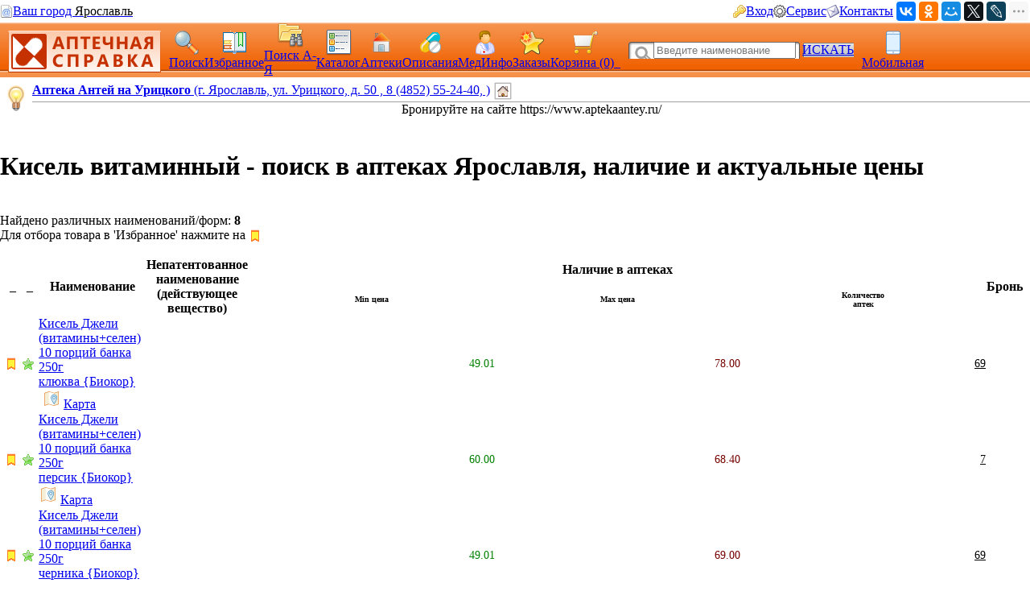

--- FILE ---
content_type: text/html; charset=CP1251
request_url: https://med.yar.ru/find_ls?TLec=%CA%E8%F1%E5%EB%FC+%E2%E8%F2%E0%EC%E8%ED%ED%FB%E9
body_size: 86367
content:






         

        <!DOCTYPE HTML PUBLIC "-//W3C//DTD HTML 4.0 Transitional//EN"> 
        <html> 
        <head> 
            <Title>Вы искали 'Кисель витаминный' - Аптечная справка нашла для Вас аптеки Ярославля, в которых можно купить товар но минимальной цене</title> 
            <meta HTTP-EQUIV="Content-Type" CONTENT="text/html; charset=windows-1251"> 
            <meta name="keywords" content="Кисель витаминный цены, купить, аптеки, аптечная справка Ярославль, цены на лекарства, поиск лекарств, инструкция, описание, ветеринарные аптеки, справочная аптек"> 
            <meta name="description" content="Просмотрите результаты поиска Кисель витаминный - цена в аптеках, инструкция, аналоги - Справочная аптек находит лекарства в Ярославле по минимальной цене"> 
			<meta name="viewport" content="width=device-width,initial-scale=1.0"/>
			<meta name="HandheldFriendly" content="true" />
			<meta name="MobileOptimized" content="width" />
			<meta name="apple-mobile-web-app-capable" content="yes" />
			<link rel="canonical" href="https://med.yar.ru/find_ls/Кисель витаминный"/>
            <link rel='stylesheet' type='text/css' href='/css/pp_lib.css' />
            <link rel='stylesheet' type='text/css' href='/css/style1.css' />
            <link rel='stylesheet' type='text/css' href='/css/a2_style.css?20221014' />
            <link rel='stylesheet' type='text/css' href='/css/a2_grid.css' />
            <link rel='stylesheet' type='text/css' href='/css/a2_style.css' />
            <link rel='stylesheet' type='text/css' href='/css/a2_form_dlg.css' />
            <link rel='stylesheet' type='text/css' href='/css/pp_js_proc.css' />
            <link rel='stylesheet' type='text/css' href='/css/a2_menu.css' />
            <link rel='stylesheet' type='text/css' href='/css/a2_search.css' />
            <script language='JavaScript' src='/js/jquery/jquery-1.11.2.min.js'></script>
            <script language='JavaScript' src='/js/a2_js_proc.js'></script>
            <script language='JavaScript' src='/js/pp_js_proc.js?20240122'></script>
            <script language='JavaScript' src='/js/jquery/jquery.cookie.js'></script>
            <script language='JavaScript' src='/js/jquery/jquery-migrate-1.2.1.js'></script>
            <script language='JavaScript' src='/js/jquery/jquery.autocomplete.min.js'></script>
            <script language='JavaScript' src='/js/jquery/jquery.stickytableheaders.min.js'></script>
            <script language='JavaScript' src='/js/jquery/jquery.cookie.js'></script>
            <script language='JavaScript' src='/js/a2_js_proc.js'></script>
            <script language='JavaScript' src='/js/a2_favourites.js?20211213'></script>
            <script language='JavaScript' src='/js/pp_js_proc.js'></script>
            <link rel="SHORTCUT ICON" href="/img/favicon.png" type="image/x-icon">
             
        </head> 
        <body marginwidth="0" marginheight="0" topmargin="0" bottommargin="0" leftmargin="0" rightmargin="0" bgcolor="#FFFFFF"> 
        <!-- <body>  --> 
		<script language="javascript">

		// ==================================================
		// Глобальные переменные
		// ==================================================
		
		// Отладка
		// 100 - Самая детальная :)
		var app_debug	= 0;

		// **************************************************
		// Документ загрузился
		// **************************************************
		$(document).ready(function(){
			// debug
			if (app_debug>=100) {
				alert('document ready');
			}

			// Загрузить данные на страницу
			// При отладке - закомментировать
			// #ajax_load - раскомментиовать , если использовать динамическую загрузку
			// --------------------------------------------------
			// Мультипоиск
			// --------------------------------------------------
			// Обнулить cookie для списка Мультипоиска
			$.cookie('mf_sfind', '', { path: '/' });
			// Добавить ЛС на панель [Мультипоиска], если заполнено значение входного параметра из cookie 
			// Назначить кнопки на Мультипоиск
			mfind_bt_init();
		});
		
		// **************************************************
		// Загрузить таблицу данных
		// **************************************************
		function body_data_read(pn) {
			// var
			var ajax_url	= '';
			var view		= 0;
			if (pn==undefined) {
				pn=1;
			}
			// Проверить firm_num_str
			if (typeof firm_num_str=="undefined") { firm_num_str='';}
			if (firm_num_str==undefined) {firm_num_str='';}
			// Сформирвать URL 
			ajax_url	= "/app/a2_ajax.php?app_type=0&script=a2_result1_page&func=a2_result1_page::a2_result1_html";
			// ajax_url	= ajax_url+"&TLec=Кисель витаминный";
			ajax_url	= ajax_url+"&TLec=%CA%E8%F1%E5%EB%FC+%E2%E8%F2%E0%EC%E8%ED%ED%FB%E9";
			ajax_url	= ajax_url+"&srctype=2";
			ajax_url	= ajax_url+"&name_find=2";
			ajax_url	= ajax_url+"&city=YAR";
			ajax_url	= ajax_url+"&login_id=0";
			ajax_url	= ajax_url+"&reech_id=0";
			ajax_url	= ajax_url+"&usr_type=-1";
			ajax_url	= ajax_url+"&cat_num=";
			ajax_url	= ajax_url+"&pn="+pn;
			ajax_url	= ajax_url+"&k_utf=1";
			ajax_url	= ajax_url+"&view="+view;
			ajax_url	= ajax_url+"&fstr="+firm_num_str;
			ajax_url	= ajax_url+"&url_type="+0;
			
			// Для алфавитного указателя установить флаг чтения ЛС в наличии
			if (view==1 || view==5) {
				var c_check_cnt	=  document.getElementById('check_cnt');
				if (c_check_cnt!=null & c_check_cnt!=undefined) {
					if (c_check_cnt.checked==true) {
						ajax_url=ajax_url+'&k_ex=1';
					} else {
						ajax_url=ajax_url+'&k_ex=0';
					}
				}	
			}
			// Вызов загрузки
			// alert(ajax_url);
			pp_ajax_toobj(ajax_url,'page_body','page_load');
		};

		// **************************************************
		// Вызов себя же при нажатии на букву
		// **************************************************
		function result_go(s_char) {
			// Определить район
			var c_check_cnt	=  document.getElementById('check_cnt');
			var c_k_ex = '0';
			if (c_check_cnt.checked==true) {
				c_k_ex = '1';
			}
			// alert(encodeURIwin125(s_char));
			// Вызов страницы
			// document.location.href = "/find_az?TLec="+encodeURIwin125(s_char)+"&srctype=1&name_find=2&k_ex="+c_k_ex;
document.location.href = '/find_az?TLec='+encodeURIwin125(s_char)+'&srctype=1&name_find=2&k_ex='+c_k_ex;

			
		}

		// **************************************************
		// Вызов для показа картинки
		// **************************************************
		function js_ls_img_show(dls_num) {
			var dls_name="Изображение";
			if ($('#a_ref_'+dls_num).length>0) {
				dls_name	= $('#a_ref_'+dls_num)[0].text;
			}
			pp_mess(dls_name
				,'<div id="ls_img_load" style="display:none;" ></div>  <div id="ls_img_load_proc" align=center style="padding-top:100px;"><img src="/img/loader_7.gif" align=center style="width:32px;" ></div>'
				,{
					onload_func: function() {
						ajax_url	= "/app/a2_ajax.php?app_type=0&script=a2_result1_page&func=a2_result1_page::dls_image_load";
						ajax_url	= ajax_url+"&dls_num="+dls_num;
						// alert($("#ls_img_load").lenght+"   "+ajax_url);
						pp_ajax_toobj(ajax_url,'ls_img_load','ls_img_load_proc');
					}
				});
		}
		
		
		function __Выбор_набора_данных________________________________________________________________________() {}
		// **************************************************
		// Выбор из формы
		// **************************************************
		function js_reech_brow_ok(row_obj) {
			// Получить атрибуты
			// Записать ид в переменную, загрузить данные
			reech_id_curr	= $('#rowdata_tag',row_obj).attr('reech_id');
			pp_form_hide();
			document.location.href='/my_drugs?reech_id='+reech_id_curr;
		};

		</script>
	<script type="text/javascript" language="javascript">
	
		var basket_arr		= [];		// массив ид. ЛС в корзине
		var app_domain		= '.med.yar.ru';
		var app_root_path	= '/';
		var app_wurl_path	= '/';
		var app_wimg_path	= '/img/';

		// **************************************************
		// Обработка региона
		// **************************************************
		function reg_display_all() {
			$('#reg_choice').css('display','none');
			$('#reg_list').css('display','block');
			$('#reg_detail').css('display','none');
			$('#dlg_close').css('display','none');
		}

		function reg_choice() {
			pp_mess("Выберите Ваш город"," <div id='reg_choice' key_reg=2 style=' padding:0px;'><a href='javascript:reg_display_all();' style='color:#004080;margin:0px;padding:0px;font-size:14px; text-decoration:underline; text-decoration-style:dashed;'>Изменить область/регион</a></div><div key_reg=2 style=' border-top: 1px solid #004080;height:1px;margin-top:4px;' ></div><div id='reg_list' style='display:none;' ><div style='padding-top:10px;padding-bottom:5px;color:#3F3F3F;font-size:16px;cursor:pointer;text-decoration:none;' onclick='reg_list_flt(\"029\");' ><span style='border-bottom: 1px dashed #3F3F3F;'>Архангельская область</style></div><div style='padding-top:10px;padding-bottom:5px;color:#3F3F3F;font-size:16px;cursor:pointer;text-decoration:none;' onclick='reg_list_flt(\"033\");' ><span style='border-bottom: 1px dashed #3F3F3F;'>Владимирская область</style></div><div style='padding-top:10px;padding-bottom:5px;color:#3F3F3F;font-size:16px;cursor:pointer;text-decoration:none;' onclick='reg_list_flt(\"035\");' ><span style='border-bottom: 1px dashed #3F3F3F;'>Вологодская область</style></div><div style='padding-top:10px;padding-bottom:5px;color:#3F3F3F;font-size:16px;cursor:pointer;text-decoration:none;' onclick='reg_list_flt(\"037\");' ><span style='border-bottom: 1px dashed #3F3F3F;'>Ивановская область</style></div><div style='padding-top:10px;padding-bottom:5px;color:#3F3F3F;font-size:16px;cursor:pointer;text-decoration:none;' onclick='reg_list_flt(\"040\");' ><span style='border-bottom: 1px dashed #3F3F3F;'>Калужская область</style></div><div style='padding-top:10px;padding-bottom:5px;color:#3F3F3F;font-size:16px;cursor:pointer;text-decoration:none;' onclick='reg_list_flt(\"043\");' ><span style='border-bottom: 1px dashed #3F3F3F;'>Кировская область</style></div><div style='padding-top:10px;padding-bottom:5px;color:#3F3F3F;font-size:16px;cursor:pointer;text-decoration:none;' onclick='reg_list_flt(\"044\");' ><span style='border-bottom: 1px dashed #3F3F3F;'>Костромская область</style></div><div style='padding-top:10px;padding-bottom:5px;color:#3F3F3F;font-size:16px;cursor:pointer;text-decoration:none;' onclick='reg_list_flt(\"048\");' ><span style='border-bottom: 1px dashed #3F3F3F;'>Липецкая область</style></div><div style='padding-top:10px;padding-bottom:5px;color:#3F3F3F;font-size:16px;cursor:pointer;text-decoration:none;' onclick='reg_list_flt(\"051\");' ><span style='border-bottom: 1px dashed #3F3F3F;'>Мурманская область</style></div><div style='padding-top:10px;padding-bottom:5px;color:#3F3F3F;font-size:16px;cursor:pointer;text-decoration:none;' onclick='reg_list_flt(\"052\");' ><span style='border-bottom: 1px dashed #3F3F3F;'>Нижегородская область</style></div><div style='padding-top:10px;padding-bottom:5px;color:#3F3F3F;font-size:16px;cursor:pointer;text-decoration:none;' onclick='reg_list_flt(\"062\");' ><span style='border-bottom: 1px dashed #3F3F3F;'>Рязанская область</style></div><div style='padding-top:10px;padding-bottom:5px;color:#3F3F3F;font-size:16px;cursor:pointer;text-decoration:none;' onclick='reg_list_flt(\"067\");' ><span style='border-bottom: 1px dashed #3F3F3F;'>Смоленская область</style></div><div style='padding-top:10px;padding-bottom:5px;color:#3F3F3F;font-size:16px;cursor:pointer;text-decoration:none;' onclick='reg_list_flt(\"069\");' ><span style='border-bottom: 1px dashed #3F3F3F;'>Тверская область</style></div><div style='padding-top:10px;padding-bottom:5px;color:#3F3F3F;font-size:16px;cursor:pointer;text-decoration:none;' onclick='reg_list_flt(\"076\");' ><span style='border-bottom: 1px dashed #3F3F3F;'>Ярославская область</style></div></div><div id='reg_detail' style='display:block;' ><div key_reg=1 reg_cd='029' style='padding-top:10px;padding-bottom:5px;color:#3F3F3F;font-size:16px;cursor:pointer;text-decoration:none;display:none;' onclick='reg_list_flt(\"029\");' >Архангельская область</div><div key_reg=0  reg_cd='029' style='padding:2px;display:none;'><a href='https://med.yar.ru/?reg_cd=ARH' style='color:#004080;text-decoration:none;border-bottom: 1px dashed #3F3F3F;'>Архангельск</a></div><div key_reg=0  reg_cd='029' style='padding:2px;display:none;'><a href='https://med.yar.ru/?reg_cd=K29' style='color:#004080;text-decoration:none;border-bottom: 1px dashed #3F3F3F;'>Котлас</a></div><div key_reg=0  reg_cd='029' style='padding:2px;display:none;'><a href='https://med.yar.ru/?reg_cd=S29' style='color:#004080;text-decoration:none;border-bottom: 1px dashed #3F3F3F;'>Северодвинск</a></div><div key_reg=1 reg_cd='033' style='padding-top:10px;padding-bottom:5px;color:#3F3F3F;font-size:16px;cursor:pointer;text-decoration:none;display:none;' onclick='reg_list_flt(\"033\");' >Владимирская область</div><div key_reg=0  reg_cd='033' style='padding:2px;display:none;'><a href='https://vladimir.aptspr.ru/?reg_cd=VLA' style='color:#004080;text-decoration:none;border-bottom: 1px dashed #3F3F3F;'>Владимир</a></div><div key_reg=0  reg_cd='033' style='padding:2px;display:none;'><a href='https://vladimir.aptspr.ru/?reg_cd=A33' style='color:#004080;text-decoration:none;border-bottom: 1px dashed #3F3F3F;'>Александров</a></div><div key_reg=0  reg_cd='033' style='padding:2px;display:none;'><a href='https://vladimir.aptspr.ru/?reg_cd=V33' style='color:#004080;text-decoration:none;border-bottom: 1px dashed #3F3F3F;'>Вязники</a></div><div key_reg=0  reg_cd='033' style='padding:2px;display:none;'><a href='https://vladimir.aptspr.ru/?reg_cd=G33' style='color:#004080;text-decoration:none;border-bottom: 1px dashed #3F3F3F;'>Гороховец</a></div><div key_reg=0  reg_cd='033' style='padding:2px;display:none;'><a href='https://vladimir.aptspr.ru/?reg_cd=H33' style='color:#004080;text-decoration:none;border-bottom: 1px dashed #3F3F3F;'>Гусь-Хрустальный</a></div><div key_reg=0  reg_cd='033' style='padding:2px;display:none;'><a href='https://vladimir.aptspr.ru/?reg_cd=K33' style='color:#004080;text-decoration:none;border-bottom: 1px dashed #3F3F3F;'>Ковров</a></div><div key_reg=0  reg_cd='033' style='padding:2px;display:none;'><a href='https://vladimir.aptspr.ru/?reg_cd=L33' style='color:#004080;text-decoration:none;border-bottom: 1px dashed #3F3F3F;'>Кольчугино</a></div><div key_reg=0  reg_cd='033' style='padding:2px;display:none;'><a href='https://vladimir.aptspr.ru/?reg_cd=M33' style='color:#004080;text-decoration:none;border-bottom: 1px dashed #3F3F3F;'>Меленки</a></div><div key_reg=0  reg_cd='033' style='padding:2px;display:none;'><a href='https://vladimir.aptspr.ru/?reg_cd=U33' style='color:#004080;text-decoration:none;border-bottom: 1px dashed #3F3F3F;'>Муром</a></div><div key_reg=0  reg_cd='033' style='padding:2px;display:none;'><a href='https://vladimir.aptspr.ru/?reg_cd=P33' style='color:#004080;text-decoration:none;border-bottom: 1px dashed #3F3F3F;'>Покров</a></div><div key_reg=1 reg_cd='035' style='padding-top:10px;padding-bottom:5px;color:#3F3F3F;font-size:16px;cursor:pointer;text-decoration:none;display:none;' onclick='reg_list_flt(\"035\");' >Вологодская область</div><div key_reg=0  reg_cd='035' style='padding:2px;display:none;'><a href='https://vologda.aptspr.ru/?reg_cd=VOL' style='color:#004080;text-decoration:none;border-bottom: 1px dashed #3F3F3F;'>Вологда</a></div><div key_reg=0  reg_cd='035' style='padding:2px;display:none;'><a href='https://vologda.aptspr.ru/?reg_cd=CHE' style='color:#004080;text-decoration:none;border-bottom: 1px dashed #3F3F3F;'>Череповец</a></div><div key_reg=0  reg_cd='035' style='padding:2px;display:none;'><a href='https://vologda.aptspr.ru/?reg_cd=S35' style='color:#004080;text-decoration:none;border-bottom: 1px dashed #3F3F3F;'>Сокол</a></div><div key_reg=1 reg_cd='037' style='padding-top:10px;padding-bottom:5px;color:#3F3F3F;font-size:16px;cursor:pointer;text-decoration:none;display:none;' onclick='reg_list_flt(\"037\");' >Ивановская область</div><div key_reg=0  reg_cd='037' style='padding:2px;display:none;'><a href='https://ivanovo.aptspr.ru?reg_cd=IVA' style='color:#004080;text-decoration:none;border-bottom: 1px dashed #3F3F3F;'>Иваново</a></div><div key_reg=0  reg_cd='037' style='padding:2px;display:none;'><a href='https://ivanovo.aptspr.ru?reg_cd=K37' style='color:#004080;text-decoration:none;border-bottom: 1px dashed #3F3F3F;'>Кинешма</a></div><div key_reg=0  reg_cd='037' style='padding:2px;display:none;'><a href='https://ivanovo.aptspr.ru?reg_cd=R37' style='color:#004080;text-decoration:none;border-bottom: 1px dashed #3F3F3F;'>Родники</a></div><div key_reg=0  reg_cd='037' style='padding:2px;display:none;'><a href='https://ivanovo.aptspr.ru?reg_cd=S37' style='color:#004080;text-decoration:none;border-bottom: 1px dashed #3F3F3F;'>Шуя</a></div><div key_reg=1 reg_cd='040' style='padding-top:10px;padding-bottom:5px;color:#3F3F3F;font-size:16px;cursor:pointer;text-decoration:none;display:none;' onclick='reg_list_flt(\"040\");' >Калужская область</div><div key_reg=0  reg_cd='040' style='padding:2px;display:none;'><a href='https://med.yar.ru/?reg_cd=KAL' style='color:#004080;text-decoration:none;border-bottom: 1px dashed #3F3F3F;'>Калуга</a></div><div key_reg=0  reg_cd='040' style='padding:2px;display:none;'><a href='https://med.yar.ru/?reg_cd=O40' style='color:#004080;text-decoration:none;border-bottom: 1px dashed #3F3F3F;'>Обнинск</a></div><div key_reg=1 reg_cd='043' style='padding-top:10px;padding-bottom:5px;color:#3F3F3F;font-size:16px;cursor:pointer;text-decoration:none;display:none;' onclick='reg_list_flt(\"043\");' >Кировская область</div><div key_reg=0  reg_cd='043' style='padding:2px;display:none;'><a href='https://kirov.aptspr.ru?reg_cd=KIR' style='color:#004080;text-decoration:none;border-bottom: 1px dashed #3F3F3F;'>Киров</a></div><div key_reg=0  reg_cd='043' style='padding:2px;display:none;'><a href='https://kirov.aptspr.ru?reg_cd=B43' style='color:#004080;text-decoration:none;border-bottom: 1px dashed #3F3F3F;'>Белая Холуница</a></div><div key_reg=0  reg_cd='043' style='padding:2px;display:none;'><a href='https://kirov.aptspr.ru?reg_cd=P43' style='color:#004080;text-decoration:none;border-bottom: 1px dashed #3F3F3F;'>Вятские поляны</a></div><div key_reg=0  reg_cd='043' style='padding:2px;display:none;'><a href='https://kirov.aptspr.ru?reg_cd=Z43' style='color:#004080;text-decoration:none;border-bottom: 1px dashed #3F3F3F;'>Зуевка </a></div><div key_reg=0  reg_cd='043' style='padding:2px;display:none;'><a href='https://kirov.aptspr.ru?reg_cd=K43' style='color:#004080;text-decoration:none;border-bottom: 1px dashed #3F3F3F;'>Кирово-Чепецк</a></div><div key_reg=0  reg_cd='043' style='padding:2px;display:none;'><a href='https://kirov.aptspr.ru?reg_cd=T43' style='color:#004080;text-decoration:none;border-bottom: 1px dashed #3F3F3F;'>Котельнич</a></div><div key_reg=0  reg_cd='043' style='padding:2px;display:none;'><a href='https://kirov.aptspr.ru?reg_cd=M43' style='color:#004080;text-decoration:none;border-bottom: 1px dashed #3F3F3F;'>Малмыж </a></div><div key_reg=0  reg_cd='043' style='padding:2px;display:none;'><a href='https://kirov.aptspr.ru?reg_cd=N43' style='color:#004080;text-decoration:none;border-bottom: 1px dashed #3F3F3F;'>Нолинск</a></div><div key_reg=0  reg_cd='043' style='padding:2px;display:none;'><a href='https://kirov.aptspr.ru?reg_cd=U43' style='color:#004080;text-decoration:none;border-bottom: 1px dashed #3F3F3F;'>Омутнинск</a></div><div key_reg=0  reg_cd='043' style='padding:2px;display:none;'><a href='https://kirov.aptspr.ru?reg_cd=O43' style='color:#004080;text-decoration:none;border-bottom: 1px dashed #3F3F3F;'>Кировская область</a></div><div key_reg=0  reg_cd='043' style='padding:2px;display:none;'><a href='https://kirov.aptspr.ru?reg_cd=S43' style='color:#004080;text-decoration:none;border-bottom: 1px dashed #3F3F3F;'>Слободской </a></div><div key_reg=0  reg_cd='043' style='padding:2px;display:none;'><a href='https://kirov.aptspr.ru?reg_cd=V43' style='color:#004080;text-decoration:none;border-bottom: 1px dashed #3F3F3F;'>Советск</a></div><div key_reg=0  reg_cd='043' style='padding:2px;display:none;'><a href='https://kirov.aptspr.ru?reg_cd=R43' style='color:#004080;text-decoration:none;border-bottom: 1px dashed #3F3F3F;'>Уржум</a></div><div key_reg=1 reg_cd='044' style='padding-top:10px;padding-bottom:5px;color:#3F3F3F;font-size:16px;cursor:pointer;text-decoration:none;display:none;' onclick='reg_list_flt(\"044\");' >Костромская область</div><div key_reg=0  reg_cd='044' style='padding:2px;display:none;'><a href='https://apteki44.ru/?reg_cd=KOS' style='color:#004080;text-decoration:none;border-bottom: 1px dashed #3F3F3F;'>Кострома</a></div><div key_reg=0  reg_cd='044' style='padding:2px;display:none;'><a href='https://apteki44.ru/?reg_cd=B44' style='color:#004080;text-decoration:none;border-bottom: 1px dashed #3F3F3F;'>Буй</a></div><div key_reg=0  reg_cd='044' style='padding:2px;display:none;'><a href='https://apteki44.ru/?reg_cd=VGR' style='color:#004080;text-decoration:none;border-bottom: 1px dashed #3F3F3F;'>Волгореченск</a></div><div key_reg=0  reg_cd='044' style='padding:2px;display:none;'><a href='https://apteki44.ru/?reg_cd=N44' style='color:#004080;text-decoration:none;border-bottom: 1px dashed #3F3F3F;'>Нерехта</a></div><div key_reg=1 reg_cd='048' style='padding-top:10px;padding-bottom:5px;color:#3F3F3F;font-size:16px;cursor:pointer;text-decoration:none;display:none;' onclick='reg_list_flt(\"048\");' >Липецкая область</div><div key_reg=0  reg_cd='048' style='padding:2px;display:none;'><a href='https://lipetsk.aptspr.ru/?reg_cd=LIP' style='color:#004080;text-decoration:none;border-bottom: 1px dashed #3F3F3F;'>Липецк</a></div><div key_reg=0  reg_cd='048' style='padding:2px;display:none;'><a href='https://lipetsk.aptspr.ru/?reg_cd=G48' style='color:#004080;text-decoration:none;border-bottom: 1px dashed #3F3F3F;'>Грязи</a></div><div key_reg=0  reg_cd='048' style='padding:2px;display:none;'><a href='https://lipetsk.aptspr.ru/?reg_cd=E48' style='color:#004080;text-decoration:none;border-bottom: 1px dashed #3F3F3F;'>Елец</a></div><div key_reg=1 reg_cd='051' style='padding-top:10px;padding-bottom:5px;color:#3F3F3F;font-size:16px;cursor:pointer;text-decoration:none;display:none;' onclick='reg_list_flt(\"051\");' >Мурманская область</div><div key_reg=0  reg_cd='051' style='padding:2px;display:none;'><a href='https://murmansk.aptspr.ru?reg_cd=MUR' style='color:#004080;text-decoration:none;border-bottom: 1px dashed #3F3F3F;'>Мурманск</a></div><div key_reg=0  reg_cd='051' style='padding:2px;display:none;'><a href='https://murmansk.aptspr.ru?reg_cd=A51' style='color:#004080;text-decoration:none;border-bottom: 1px dashed #3F3F3F;'>Апатиты </a></div><div key_reg=0  reg_cd='051' style='padding:2px;display:none;'><a href='https://murmansk.aptspr.ru?reg_cd=O51' style='color:#004080;text-decoration:none;border-bottom: 1px dashed #3F3F3F;'>Оленегорск</a></div><div key_reg=0  reg_cd='051' style='padding:2px;display:none;'><a href='https://murmansk.aptspr.ru?reg_cd=S51' style='color:#004080;text-decoration:none;border-bottom: 1px dashed #3F3F3F;'>Североморск</a></div><div key_reg=1 reg_cd='052' style='padding-top:10px;padding-bottom:5px;color:#3F3F3F;font-size:16px;cursor:pointer;text-decoration:none;display:none;' onclick='reg_list_flt(\"052\");' >Нижегородская область</div><div key_reg=0  reg_cd='052' style='padding:2px;display:none;'><a href='https://nn.aptspr.ru/?reg_cd=NOV' style='color:#004080;text-decoration:none;border-bottom: 1px dashed #3F3F3F;'>Нижний Новгород</a></div><div key_reg=0  reg_cd='052' style='padding:2px;display:none;'><a href='https://nn.aptspr.ru/?reg_cd=A52' style='color:#004080;text-decoration:none;border-bottom: 1px dashed #3F3F3F;'>Арзамас</a></div><div key_reg=0  reg_cd='052' style='padding:2px;display:none;'><a href='https://nn.aptspr.ru/?reg_cd=B52' style='color:#004080;text-decoration:none;border-bottom: 1px dashed #3F3F3F;'>Балахна</a></div><div key_reg=0  reg_cd='052' style='padding:2px;display:none;'><a href='https://nn.aptspr.ru/?reg_cd=W52' style='color:#004080;text-decoration:none;border-bottom: 1px dashed #3F3F3F;'>Богородск</a></div><div key_reg=0  reg_cd='052' style='padding:2px;display:none;'><a href='https://nn.aptspr.ru/?reg_cd=E52' style='color:#004080;text-decoration:none;border-bottom: 1px dashed #3F3F3F;'>Бор</a></div><div key_reg=0  reg_cd='052' style='padding:2px;display:none;'><a href='https://nn.aptspr.ru/?reg_cd=V52' style='color:#004080;text-decoration:none;border-bottom: 1px dashed #3F3F3F;'>Выкса</a></div><div key_reg=0  reg_cd='052' style='padding:2px;display:none;'><a href='https://nn.aptspr.ru/?reg_cd=G52' style='color:#004080;text-decoration:none;border-bottom: 1px dashed #3F3F3F;'>Городец</a></div><div key_reg=0  reg_cd='052' style='padding:2px;display:none;'><a href='https://nn.aptspr.ru/?reg_cd=D52' style='color:#004080;text-decoration:none;border-bottom: 1px dashed #3F3F3F;'>Дзержинск</a></div><div key_reg=0  reg_cd='052' style='padding:2px;display:none;'><a href='https://nn.aptspr.ru/?reg_cd=Z52' style='color:#004080;text-decoration:none;border-bottom: 1px dashed #3F3F3F;'>Заволжье</a></div><div key_reg=0  reg_cd='052' style='padding:2px;display:none;'><a href='https://nn.aptspr.ru/?reg_cd=K52' style='color:#004080;text-decoration:none;border-bottom: 1px dashed #3F3F3F;'>Кстово</a></div><div key_reg=0  reg_cd='052' style='padding:2px;display:none;'><a href='https://nn.aptspr.ru/?reg_cd=J52' style='color:#004080;text-decoration:none;border-bottom: 1px dashed #3F3F3F;'>Кулебаки</a></div><div key_reg=0  reg_cd='052' style='padding:2px;display:none;'><a href='https://nn.aptspr.ru/?reg_cd=I52' style='color:#004080;text-decoration:none;border-bottom: 1px dashed #3F3F3F;'>Лукоянов</a></div><div key_reg=0  reg_cd='052' style='padding:2px;display:none;'><a href='https://nn.aptspr.ru/?reg_cd=L52' style='color:#004080;text-decoration:none;border-bottom: 1px dashed #3F3F3F;'>Лысково</a></div><div key_reg=0  reg_cd='052' style='padding:2px;display:none;'><a href='https://nn.aptspr.ru/?reg_cd=N52' style='color:#004080;text-decoration:none;border-bottom: 1px dashed #3F3F3F;'>Навашино</a></div><div key_reg=0  reg_cd='052' style='padding:2px;display:none;'><a href='https://nn.aptspr.ru/?reg_cd=P52' style='color:#004080;text-decoration:none;border-bottom: 1px dashed #3F3F3F;'>Павлово</a></div><div key_reg=0  reg_cd='052' style='padding:2px;display:none;'><a href='https://nn.aptspr.ru/?reg_cd=S52' style='color:#004080;text-decoration:none;border-bottom: 1px dashed #3F3F3F;'>Саров</a></div><div key_reg=0  reg_cd='052' style='padding:2px;display:none;'><a href='https://nn.aptspr.ru/?reg_cd=X52' style='color:#004080;text-decoration:none;border-bottom: 1px dashed #3F3F3F;'>Сергач</a></div><div key_reg=0  reg_cd='052' style='padding:2px;display:none;'><a href='https://nn.aptspr.ru/?reg_cd=U52' style='color:#004080;text-decoration:none;border-bottom: 1px dashed #3F3F3F;'>Урень</a></div><div key_reg=0  reg_cd='052' style='padding:2px;display:none;'><a href='https://nn.aptspr.ru/?reg_cd=M52' style='color:#004080;text-decoration:none;border-bottom: 1px dashed #3F3F3F;'>Чкаловск</a></div><div key_reg=0  reg_cd='052' style='padding:2px;display:none;'><a href='https://nn.aptspr.ru/?reg_cd=T52' style='color:#004080;text-decoration:none;border-bottom: 1px dashed #3F3F3F;'>Шахунья</a></div><div key_reg=0  reg_cd='052' style='padding:2px;display:none;'><a href='https://nn.aptspr.ru/?reg_cd=Q52' style='color:#004080;text-decoration:none;border-bottom: 1px dashed #3F3F3F;'>пос. Ардатов   </a></div><div key_reg=0  reg_cd='052' style='padding:2px;display:none;'><a href='https://nn.aptspr.ru/?reg_cd=F52' style='color:#004080;text-decoration:none;border-bottom: 1px dashed #3F3F3F;'>д. Афонино</a></div><div key_reg=0  reg_cd='052' style='padding:2px;display:none;'><a href='https://nn.aptspr.ru/?reg_cd=R52' style='color:#004080;text-decoration:none;border-bottom: 1px dashed #3F3F3F;'>с. Дивеево</a></div><div key_reg=0  reg_cd='052' style='padding:2px;display:none;'><a href='https://nn.aptspr.ru/?reg_cd=H52' style='color:#004080;text-decoration:none;border-bottom: 1px dashed #3F3F3F;'>пос. Красные Баки</a></div><div key_reg=0  reg_cd='052' style='padding:2px;display:none;'><a href='https://nn.aptspr.ru/?reg_cd=O52' style='color:#004080;text-decoration:none;border-bottom: 1px dashed #3F3F3F;'>Аптеки в районах области</a></div><div key_reg=1 reg_cd='062' style='padding-top:10px;padding-bottom:5px;color:#3F3F3F;font-size:16px;cursor:pointer;text-decoration:none;display:none;' onclick='reg_list_flt(\"062\");' >Рязанская область</div><div key_reg=0  reg_cd='062' style='padding:2px;display:none;'><a href='https://med.yar.ru/?reg_cd=RZN' style='color:#004080;text-decoration:none;border-bottom: 1px dashed #3F3F3F;'>Рязань</a></div><div key_reg=1 reg_cd='067' style='padding-top:10px;padding-bottom:5px;color:#3F3F3F;font-size:16px;cursor:pointer;text-decoration:none;display:none;' onclick='reg_list_flt(\"067\");' >Смоленская область</div><div key_reg=0  reg_cd='067' style='padding:2px;display:none;'><a href='https://smolensk.aptspr.ru/?reg_cd=SMO' style='color:#004080;text-decoration:none;border-bottom: 1px dashed #3F3F3F;'>Смоленск</a></div><div key_reg=0  reg_cd='067' style='padding:2px;display:none;'><a href='https://smolensk.aptspr.ru/?reg_cd=SM1' style='color:#004080;text-decoration:none;border-bottom: 1px dashed #3F3F3F;'>Аптеки в области</a></div><div key_reg=1 reg_cd='069' style='padding-top:10px;padding-bottom:5px;color:#3F3F3F;font-size:16px;cursor:pointer;text-decoration:none;display:none;' onclick='reg_list_flt(\"069\");' >Тверская область</div><div key_reg=0  reg_cd='069' style='padding:2px;display:none;'><a href='https://tver.aptspr.ru/?reg_cd=TVE' style='color:#004080;text-decoration:none;border-bottom: 1px dashed #3F3F3F;'>Тверь</a></div><div key_reg=0  reg_cd='069' style='padding:2px;display:none;'><a href='https://tver.aptspr.ru/?reg_cd=TBE' style='color:#004080;text-decoration:none;border-bottom: 1px dashed #3F3F3F;'>Бежецк</a></div><div key_reg=0  reg_cd='069' style='padding:2px;display:none;'><a href='https://tver.aptspr.ru/?reg_cd=TKA' style='color:#004080;text-decoration:none;border-bottom: 1px dashed #3F3F3F;'>Кашин</a></div><div key_reg=0  reg_cd='069' style='padding:2px;display:none;'><a href='https://tver.aptspr.ru/?reg_cd=TKI' style='color:#004080;text-decoration:none;border-bottom: 1px dashed #3F3F3F;'>Кимры</a></div><div key_reg=0  reg_cd='069' style='padding:2px;display:none;'><a href='https://tver.aptspr.ru/?reg_cd=TKO' style='color:#004080;text-decoration:none;border-bottom: 1px dashed #3F3F3F;'>Конаково</a></div><div key_reg=0  reg_cd='069' style='padding:2px;display:none;'><a href='https://tver.aptspr.ru/?reg_cd=TRZ' style='color:#004080;text-decoration:none;border-bottom: 1px dashed #3F3F3F;'>Ржев</a></div><div key_reg=0  reg_cd='069' style='padding:2px;display:none;'><a href='https://tver.aptspr.ru/?reg_cd=TVV' style='color:#004080;text-decoration:none;border-bottom: 1px dashed #3F3F3F;'>Вышний Волочёк</a></div><div key_reg=0  reg_cd='069' style='padding:2px;display:none;'><a href='https://tver.aptspr.ru/?reg_cd=TK2' style='color:#004080;text-decoration:none;border-bottom: 1px dashed #3F3F3F;'>Калязин</a></div><div key_reg=1 reg_cd='076' style='padding-top:10px;padding-bottom:5px;color:#3F3F3F;font-size:16px;cursor:pointer;text-decoration:none;display:block;' onclick='reg_list_flt(\"076\");' >Ярославская область</div><div key_reg=0  reg_cd='076' style='padding:2px;display:block;'><a href='https://med.yar.ru/?reg_cd=YAR' style='color:#004080;text-decoration:none;border-bottom: 1px dashed #3F3F3F;'>Ярославль</a></div><div key_reg=0  reg_cd='076' style='padding:2px;display:block;'><a href='https://ribinsk.aptspr.ru' style='color:#004080;text-decoration:none;border-bottom: 1px dashed #3F3F3F;'>Рыбинск</a></div><div key_reg=0  reg_cd='076' style='padding:2px;display:block;'><a href='https://med.yar.ru/?reg_cd=GAV' style='color:#004080;text-decoration:none;border-bottom: 1px dashed #3F3F3F;'>Гаврилов Ям</a></div><div key_reg=0  reg_cd='076' style='padding:2px;display:block;'><a href='https://med.yar.ru/?reg_cd=D76' style='color:#004080;text-decoration:none;border-bottom: 1px dashed #3F3F3F;'>Данилов</a></div><div key_reg=0  reg_cd='076' style='padding:2px;display:block;'><a href='https://med.yar.ru/?reg_cd=L76' style='color:#004080;text-decoration:none;border-bottom: 1px dashed #3F3F3F;'>Любим</a></div><div key_reg=0  reg_cd='076' style='padding:2px;display:block;'><a href='https://med.yar.ru/?reg_cd=PER' style='color:#004080;text-decoration:none;border-bottom: 1px dashed #3F3F3F;'>Переславль-Залесский</a></div><div key_reg=0  reg_cd='076' style='padding:2px;display:block;'><a href='https://rostov.aptspr.ru' style='color:#004080;text-decoration:none;border-bottom: 1px dashed #3F3F3F;'>Ростов</a></div><div key_reg=0  reg_cd='076' style='padding:2px;display:block;'><a href='https://med.yar.ru/?reg_cd=TUT' style='color:#004080;text-decoration:none;border-bottom: 1px dashed #3F3F3F;'>Тутаев</a></div><div key_reg=0  reg_cd='076' style='padding:2px;display:block;'><a href='https://med.yar.ru/?reg_cd=UGL' style='color:#004080;text-decoration:none;border-bottom: 1px dashed #3F3F3F;'>Углич</a></div><div key_reg=0  reg_cd='076' style='padding:2px;display:block;'><a href='https://med.yar.ru/?reg_cd=O76' style='color:#004080;text-decoration:none;border-bottom: 1px dashed #3F3F3F;'>Пошехонье</a></div><div key_reg=0  reg_cd='076' style='padding:2px;display:block;'><a href='https://med.yar.ru/?reg_cd=N76' style='color:#004080;text-decoration:none;border-bottom: 1px dashed #3F3F3F;'>Некрасовское</a></div><div key_reg=0  reg_cd='076' style='padding:2px;display:block;'><a href='https://med.yar.ru/?reg_cd=P76' style='color:#004080;text-decoration:none;border-bottom: 1px dashed #3F3F3F;'>Петровское</a></div><div key_reg=0  reg_cd='076' style='padding:2px;display:block;'><a href='https://med.yar.ru/?reg_cd=YBP' style='color:#004080;text-decoration:none;border-bottom: 1px dashed #3F3F3F;'>пос. Борисоглебский</a></div><div key_reg=0  reg_cd='076' style='padding:2px;display:block;'><a href='https://med.yar.ru/?reg_cd=YBS' style='color:#004080;text-decoration:none;border-bottom: 1px dashed #3F3F3F;'>пос. Семибратово</a></div><div key_reg=0  reg_cd='*076' style='padding:2px;display:none;'><a href='https://med.yar.ru/?reg_cd=K76' style='color:#004080;text-decoration:none;border-bottom: 1px dashed #3F3F3F;'>Ярославский р-он</a></div><div key_reg=0  reg_cd='076' style='padding:2px;display:block;'><a href='https://med.yar.ru/?reg_cd=M76' style='color:#004080;text-decoration:none;border-bottom: 1px dashed #3F3F3F;'>Ярославский р-он, пос. Михайловское</a></div><div key_reg=0  reg_cd='*076' style='padding:2px;display:none;'><a href='https://med.yar.ru/?reg_cd=KAR' style='color:#004080;text-decoration:none;border-bottom: 1px dashed #3F3F3F;'>Ярославский р-он, д. Карабиха</a></div></div><br>");
			var reg_pcd='076';
			reg_list_flt(reg_pcd);
		}

		function reg_list_flt(reg_cd) {
			if (reg_cd=="") {
				reg_display_all();
			} else {	
				// alert(reg_cd);
				$('#reg_choice').css('display','block');
				$('#reg_list').css('display','none');
				$('#reg_detail').css('display','block');

				$('[key_reg = 0]').css('display','none');
				$('[key_reg = 1]').css('display','none');
				$('[reg_cd='+reg_cd+']').css('display','block');
				$('#dlg_close').css('display','none');
			}
		}

		
		// **************************************************
		// Обработка корзины
		// **************************************************
		// **************************************************
		// Добавить пункт в панель выбранных ЛС 
		// **************************************************
		function basket_item_add(apt_num,ls_id,ls_price,ls_cnt,cls_name) {
			// ==================================================
			// Если строки нет, то добавить ее
			// ==================================================
			var item_id		= apt_num+'_'+ls_id+'_'+ls_price.replace('.','n');
			var old_str		= $.cookie('basket_str');
			var info_str	= '<span style="font-size:11px;color:#808080;">Для заказа на бронирование перейдите в корзину и оформите заказ по каждой аптеке отдельно</span>';
			var basket_str	= '<a href="/basket" style="border-bottom: 1px dashed #808080;" >'
							+'<img class="ch_img" src="/img/shopping_basketred_04.png" >&nbsp;Перейти в корзину</img></a>';
			
			if (old_str==undefined) {
				old_str	= "";
			}
			// init cnt
			if (ls_cnt=="" || ls_cnt=="0" || ls_cnt==undefined) {
				ls_cnt	= "1";
			}
			if (old_str.indexOf(item_id)==-1) {
				item_id	= item_id+'_'+ls_cnt.replace('.','n');
				basket_arr.push(item_id);
				if (cls_name!="") {
					dlg_info('Корзина',
					    'Товар<br>'
						+'<span style="color:#643200;">'+cls_name+'</span>'
						+'<br>добавлен в корзину!'
						+'<br>'
						+'<br>'
						+info_str
						+'<br><br><br><br>'
						+basket_str
						);
					//alert('Товар: '+cls_name+' добавлен в корзину!');
				}	
			} else {
				if (cls_name!="") {
					dlg_info('Корзина',
					     'Товар<br>'
						+'<span style="color:#643200;">'+cls_name+'</span>'
						+'<br><span style="color:#800000;">уже есть в корзине</span>'
						+'<br>'
						+'<br>'
						+info_str
						+'<br><br><br><br>'
						+basket_str
						);
					//alert('Товар: '+cls_name+' уже есть в корзине!');
				}	
			}
			set_a2_cookie('basket_str',basket_arr);
			basket_info_show();
		}

		// **************************************************
		// Добавить пункт в панель выбранных ЛС 
		// **************************************************
		function basket_item_add_b(apt_num, ls_id, ls_price, ls_priceb, ls_cnt, cls_name) {
			// alert(ls_price+'   '+ls_priceb);
			// ==================================================
			// Если строки нет, то добавить ее
			// ==================================================
			var item_id		= apt_num+'_'+ls_id+'_'+ls_priceb.replace('.','n');
			var old_str		= $.cookie('basket_str');
			var info_str	= '<span style="font-size:11px;color:#808080;">Для заказа на бронирование перейдите в корзину и оформите заказ по каждой аптеке отдельно</span>';
			var basket_str	= '<a href="/basket" style="border-bottom: 1px dashed #808080;" >'
							+'<img class="ch_img" src="/img/shopping_basketred_04.png" >&nbsp;Перейти в корзину</img></a>';
			var price_str	= 'Цена бронирования '+ls_priceb;
			if (ls_priceb>ls_price) {
				price_str	= price_str+'<br><span style="color:#A00000;">ВНИМАНИЕ! Цена бронирования выше розничной!</span><br>';
			}
			
			if (old_str==undefined) {
				old_str	= "";
			}
			// init cnt
			if (ls_cnt=="" || ls_cnt=="0" || ls_cnt==undefined) {
				ls_cnt	= "1";
			}
			if (old_str.indexOf(item_id)==-1) {
				item_id	= item_id+'_'+ls_cnt.replace('.','n');
				basket_arr.push(item_id);
				if (cls_name!="") {
					dlg_info('Корзина',
					    'Товар<br>'
						+'<span style="color:#643200;">'+cls_name+'</span>'
						+'<br>добавлен в корзину!'
						+'<br>'+price_str
						+'<br>'
						+info_str
						+'<br><br><br><br>'
						+basket_str
						);
					//alert('Товар: '+cls_name+' добавлен в корзину!');
				}	
			} else {
				if (cls_name!="") {
					dlg_info('Корзина',
					     'Товар<br>'
						+'<span style="color:#643200;">'+cls_name+'</span>'
						+'<br><span style="color:#800000;">уже есть в корзине</span>'
						+'<br>'
						+'<br>'
						+info_str
						+'<br><br><br><br>'
						+basket_str
						);
					//alert('Товар: '+cls_name+' уже есть в корзине!');
				}	
			}
			set_a2_cookie('basket_str',basket_arr);
			basket_info_show();
		}

		// **************************************************
		// Добавить строку кодов в корзину
		// **************************************************
		function basket_itemstr_add(basket_cd_str,cls_name) {

			// Разбить строку кодов в массви
			var bask_arr	= basket_cd_str.split(",");

			// ==================================================
			// Цикл по кодам
			// ==================================================
			var bask_cnt	=  bask_arr.length;
			for(var i=0; i<bask_cnt; i++) {
				// Разбить строку кодов
				var item_cd	= bask_arr[i];
				var tag_arr	= item_cd.split("_");
				basket_item_add(tag_arr[0],tag_arr[1],tag_arr[2],tag_arr[3],'');
			}
			alert('Товары добавлены в корзину!');
		}
		
		
		// **************************************************
		// Добавить пункт в панель выбранных ЛС 
		// **************************************************
		function basket_info_show() {
			// ==================================================
			// Изменить кол-во в кнопке
			// ==================================================
			if (basket_arr.length==0) {
				$('#basket_capt').css("color","#d1d1d1");
				$('#basket_capt').html('Корзина (0)');
			} else {
				$('#basket_capt').css("color","#ffffff");
				$('#basket_capt').html('Корзина&nbsp;('+basket_arr.length+')');
			}	
			// ==================================================
			// Обновить картинки в списке
			// Блок картинки формируется в a2_proc.basket_img_out
			// ==================================================
			var basket_str	= '';
			basket_str	= $.cookie('basket_str');
			// Цикл по картинкам
			if (basket_str!=undefined) {
				$(".ch_row").each(
					function(i,elem) {
						var basket_cd	= $(".ch_img",this).attr('basket_str');
						var basket_pos	= basket_str.indexOf(basket_cd);
						var img_del 	= $(".ch_img",this).attr('img_del');
						if (basket_pos!=-1) {
							// Заменили картинку
							if (typeof img_del!==typeof undefined && img_del!==false) {
								$(".ch_img",this).attr("src","/img/delivery03.png");
							} else { 
								$(".ch_img",this).attr("src","/img/shopping_basketred_05.png");
							}
							// Извлекли кол-во в корзине
							var s_tag	= basket_str.substr(basket_pos+basket_cd.length);
							var s_i		= s_tag.indexOf(",");
							var s_num	= s_tag;
							//alert(basket_cd+'   -   '+s_tag+'   -   '+s_i+'   -   '+s_num);
							if (s_i>0) {
								s_num	= s_tag.substr(0,s_i);
							}
							$(".ch_cnt",this).css("background-color","ffff80");
							$(".ch_cnt",this).css("font-weight","bold");
							$(".ch_cnt",this).attr("value",s_num);
							
						} else {
							// Заменили картинку
							if (typeof img_del!==typeof undefined && img_del!==false) {
								$(".ch_img",this).attr("src","/img/delivery02.png");
							} else {
								$(".ch_img",this).attr("src","/img/shopping_basketred_04.png");
							}
							$(".ch_cnt",this).attr("value","");
							$(".ch_cnt",this).css("font-weight","normal");
						}
					}
				);	
			}
		}

		// **************************************************
		// Esc req str
		// **************************************************
		function a2_om_search_escreq() { 
			if (document.getElementsByName('snlec_form').length==1) {
				var req_str = document.snlec_form.TLec.value;
				req_str = escapeHTML(req_str);
				document.snlec_form.TLec.value = req_str;
				// alert(req_str);
			} 
		}

	
		// **************************************************
		// Поиск лекарства из основного меню
		// **************************************************
		function a2_om_search_submit()	{
			a2_om_search_escreq();
			return true;			
		}


		// **************************************************
		// Поиск лекарства из основного меню
		// **************************************************
		function a2_om_search_clk()	{

			a2_om_search_escreq();
		
			if(document.snlec_form.TLec.value == "Введите наименование" ) {
				alert("Необходимо ввести наименование лекарства для поиска!");
			}else{
				// Добавить дополнительные условия
				// Если есть объекты
				if ($("#snlec_form_srctype").length>0) {
					if ($("#srctype_1").length>0) {
						if ($("#srctype_1").attr("checked")) {
							$("#snlec_form_srctype").attr("value",1);
						}
						if ($("#srctype_2").attr("checked")) {
							$("#snlec_form_srctype").attr("value",2);
						}
					}
					if ($("#name_find_1").length>0) {
						if ($("#name_find_1").attr("checked")) {
							$("#snlec_form_name_find").attr("value",1);
						}
						if ($("#name_find_2").attr("checked")) {
							$("#snlec_form_name_find").attr("value",2);
						}
					}
				}
				// submit Собственно
				document.snlec_form.submit();
			};
		}

		// **************************************************
		// Поиск лекарства из основного меню
		// **************************************************
		function basket_arr_init() {
			var basket_str=$.cookie('basket_str');
			if (basket_str!=undefined) {
				if (basket_str!="") {
					var cookie_arr=basket_str.split(",");
					basket_arr=cookie_arr;
				} else {
					basket_arr	= [];
				}
			} else {
				basket_arr	= [];
			}
		}
		
		
		// **************************************************
		// ready
		// **************************************************
		$(document).ready(function() {

			// ==================================================
			// Обработка корзины
			// ==================================================
			basket_arr_init();
			basket_info_show();
	
			$('#TLecT').autocomplete({
			  serviceUrl: '/app/a2_ls_autocomplete_ajax.php',
			  autoSelectFirst: false,
			  paramName: 'q',
			  containerClass: 'autocomplete-main',
			  preventBadQueries : false,
			  minChars : 2,
			  width: 'auto',
			});

			$('#s_ls_top').autocomplete({
			  serviceUrl: '/app/a2_ls_autocomplete_ajax.php',
			  autoSelectFirst: false,
			  paramName: 'q',
			  containerClass: 'autocomplete-top',
			  preventBadQueries : false,
			  minChars : 2,
			  width: 270,
			});

		
			// ==================================================
			// Обработка autocomplete в строке поиска
			// ==================================================
//			$('#TLecT').autocomplete('/app/a2_ls_autocomplete_ajax.php', {
// 				autoFill:false,
// 				cacheLength:1,
// 				delay:10,
// 				matchCase:false,
// 				matchContains:false,		
// 				matchSubset:false,			// Запрос при каждом изменении
// 				max:17,
// 				minChars:1,
// 				mustMatch:false,
// 				scroll:false,
// 				width:270
// 		    });

		// ==================================================
		// Обработка региона
		// ==================================================
			

	  });

	</script>
	<script>
		// ==================================================
		// 
		// ==================================================
		function login_form_submit(action_type) {
			if (action_type==-1) {
				$('#pp_login_frm')[0].p_action.value='cancel';
			}
			window.login_frm.submit();
			return false;
		}
		// ==================================================
		// 
		// ==================================================
		function login_mail_pwd() {
			var login_usr = $('#login_usr').attr('value');
			if (login_usr=='') {
				document.location.href = "";
				return;
			}
			document.location.href = "/login?p_action=mail_pwd&login_usr="+login_usr;
			return true;
		}
	</script>
<div id="dlg_form" style="display:none;"> <!-- Само окно -->	<div id="dlg_caption_panel">		<div id="dlg_caption_text">			Заголовок&nbsp;диалога<br>		</div>		<span id="dlg_close">X</span>	</div>	<div style="clear: both;"></div>	<div id="dlg_text">   <br>	</div></div><div id="dlg_overlay" style="display:none;"></div>  <!-- Подложка --> <!-- Таблица горизонтальной структуры -->
<table width=100% height=100% cellspacing=0 cellpadding=0 border=0 align='middle'>
<tr><td>
<table id=a2_top_menu width=100% cellspacing=0 cellpadding=0 border=0 ><tr>
<td class="pp_menu_item_tm">
<div class='pp_menu_item_div_tm'><table id='' class="pp_menu_item_tm" cellspacing=0 cellpadding=0 border=0><tr><td  align="center" class="pp_menu_item_img_tm" ><a href='javascript:reg_choice();'  ><img src="/img/message_2910.png" ></a>
</td><td class="pp_menu_item_text_tm"><a href='javascript:reg_choice();'  >Ваш&nbspгород&nbsp<span style="color:#000000;">Ярославль</span></a>
</td></tr></table></div></td>
<td width=99%><div style='width:99%;' ></div></td>
<td class="pp_menu_item_tm">
<div class='pp_menu_item_div_tm'><table id='' class="pp_menu_item_tm" cellspacing=0 cellpadding=0 border=0><tr><td  align="center" class="pp_menu_item_img_tm" ><a href='/login?cancel_page=search&login_page=search'  ><img src="/img/key_7412.png" ></a>
</td><td class="pp_menu_item_text_tm"><a href='/login?cancel_page=search&login_page=search'  >Вход</a>
</td></tr></table></div></td>
<td class="pp_menu_item_tm">
<div class='pp_menu_item_div_tm'><table id='' class="pp_menu_item_tm" cellspacing=0 cellpadding=0 border=0><tr><td  align="center" class="pp_menu_item_img_tm" ><a href='/service'  ><img src="/img/service_16.png" ></a>
</td><td class="pp_menu_item_text_tm"><a href='/service'  >Сервис</a>
</td></tr></table></div></td>
<td class="pp_menu_item_tm">
<div class='pp_menu_item_div_tm'><table id='' class="pp_menu_item_tm" cellspacing=0 cellpadding=0 border=0><tr><td  align="center" class="pp_menu_item_img_tm" ><a href='/contact'  ><img src="/img/mail_a.png" ></a>
</td><td class="pp_menu_item_text_tm"><a href='/contact'  >Контакты</a>
</td></tr></table></div></td>
<td width=10%>	
		<table border=0 cellspacing=0 cellpadding=0 style='table-layout:fixed;width:170;'>
		<tr >
		<!-- <td class="pp_menu_item_text_tm" style="text-align:right;">Поделиться</td> -->
		<td class="pp_menu_item_text_tm" style='width:170;text-align:right;'>
			<script type="text/javascript" src="//yastatic.net/share2/share.js" charset="utf-8"></script>
			<div class="ya-share2" style='display:inline-block;padding:2;text-align:left;'
				data-lang="ru" 
				data-services="vkontakte,odnoklassniki,moimir,facebook,twitter,collections,gplus,lj,telegram,blogger,linkedin"
				data-limit="5"
				data-size="m"
			>	
			</div>
		</td>
		</tr>
		</table>
</td>
</tr></table>
<table id=a2_orange_menu width=100% cellspacing=0 cellpadding=0 border=0 style=' background-image: url(/img/a2_om_bg.png);'><tr>
<td width=192px><a href='/'><img id=logo_om_img src="/img/a2_logo.png" style="padding:5px 10px 0 10px;" alt="Аптечная справка"></a></td>
<td class="pp_menu_item_om">
<div class='pp_menu_item_div_om'><table id='find_om' class="pp_menu_item_om" cellspacing=0 cellpadding=0 border=0><tr><td  align="center" class="pp_menu_item_img_om" ><a href='/'  ><img src="/img/search_32.png" ></a>
</td></tr><tr><td class="pp_menu_item_text_om"><a href='/'  >Поиск</a>
</td></tr></table></div></td>
<td class="pp_menu_item_om">
<div class='pp_menu_item_div_om'><table id='fav_om' class="pp_menu_item_om" cellspacing=0 cellpadding=0 border=0><tr><td  align="center" class="pp_menu_item_img_om" ><a href='/fav'  ><img src="/img/bookmark_32.png" ></a>
</td></tr><tr><td class="pp_menu_item_text_om"><a href='/fav'  >Избранное</a>
</td></tr></table></div></td>
<td class="pp_menu_item_om">
<div class='pp_menu_item_div_om'><table id='finda_om' class="pp_menu_item_om" cellspacing=0 cellpadding=0 border=0><tr><td  align="center" class="pp_menu_item_img_om" ><a href='/find_az'  ><img src="/img/folder_find_5597.png" ></a>
</td></tr><tr><td class="pp_menu_item_text_om"><a href='/find_az'  >Поиск&nbsp;А-Я</a>
</td></tr></table></div></td>
<td class="pp_menu_item_om">
<div class='pp_menu_item_div_om'><table id='cat_om' class="pp_menu_item_om" cellspacing=0 cellpadding=0 border=0><tr><td  align="center" class="pp_menu_item_img_om" ><a href='/catalog_rubr'  ><img src="/img/catalog03.png" ></a>
</td></tr><tr><td class="pp_menu_item_text_om"><a href='/catalog_rubr'  >Каталог</a>
</td></tr></table></div></td>
<td class="pp_menu_item_om">
<div class='pp_menu_item_div_om'><table id='apt_om' class="pp_menu_item_om" cellspacing=0 cellpadding=0 border=0><tr><td  align="center" class="pp_menu_item_img_om" ><a href='/apt'  ><img src="/img/house_32.png" ></a>
</td></tr><tr><td class="pp_menu_item_text_om"><a href='/apt'  >Аптеки</a>
</td></tr></table></div></td>
<td class="pp_menu_item_om">
<div class='pp_menu_item_div_om'><table id='descr_om' class="pp_menu_item_om" cellspacing=0 cellpadding=0 border=0><tr><td  align="center" class="pp_menu_item_img_om" ><a href='/ls_info_catalog'  ><img src="/img/pill_1.png" ></a>
</td></tr><tr><td class="pp_menu_item_text_om"><a href='/ls_info_catalog'  >Описания</a>
</td></tr></table></div></td>
<td class="pp_menu_item_om">
<div class='pp_menu_item_div_om'><table id='' class="pp_menu_item_om" cellspacing=0 cellpadding=0 border=0><tr><td  align="center" class="pp_menu_item_img_om" ><a href='http://www.medinfo-yar.ru'  ><img src="/img/doctor_32.png" ></a>
</td></tr><tr><td class="pp_menu_item_text_om"><a href='http://www.medinfo-yar.ru'  >МедИнфо</a>
</td></tr></table></div></td>
<td class="pp_menu_item_om">
<div class='pp_menu_item_div_om'><table id='' class="pp_menu_item_om" cellspacing=0 cellpadding=0 border=0><tr><td  align="center" class="pp_menu_item_img_om" ><a href='/order_card'  ><img src="/img/star_yellow_new.png" ></a>
</td></tr><tr><td class="pp_menu_item_text_om"><a href='/order_card'  >Заказы</a>
</td></tr></table></div></td>
<td class="pp_menu_item_om">
<div class='pp_menu_item_div_om'><table id='' class="pp_menu_item_om" cellspacing=0 cellpadding=0 border=0><tr><td  align="center" class="pp_menu_item_img_om" ><a href='/basket'  ><img src="/img/shopping_cartyellow_6946.png" ></a>
</td></tr><tr><td class="pp_menu_item_text_om"><a href='/basket'  ><span id=basket_capt>Корзина&nbsp;(0)&nbsp;&nbsp;</span></a>
</td></tr></table></div></td>
<td width=10%><form name="snlec_form" method="get" action="/find_ls" onsubmit="a2_om_search_submit();"  autocomplete="off" id="search_action">		<!--------------- Поиск лекарств ------------------>
		<table border=0 cellspacing=0 cellpadding=0 style="margin-top: 17px; padding-left:10px; padding-right:10px;"><tr>
			<td class="a2_om_inp_left" style="background-image: url(/img/a2_om_inp_left.png);"><img src="/img/blank.gif" width=5 height=1></td>
			<td class="a2_om_inp_look" style="background-image: url(/img/a2_om_inp_look.png);" ><img src="/img/blank.gif" width=26 height=1></td>
			<td class="a2_om_inp" style="background-image: url(/img/a2_om_inp_bg.png);">
				<input type="text" name="TLec" id="s_ls_top" value="Введите наименование" style="color: rgb(119, 119, 119);" onfocus="if(this.value=='Введите наименование') {this.value=''; this.style.color = '#333';}" onblur="if(!this.value) {this.value='Введите наименование'; this.style.color = '#777';}">
			</td>
			<td class="a2_om_inp_right" style="background-image: url(/img/a2_om_inp_right.png);"><img src="/img/blank.gif" width=5 height=1></td>
			<td><img src="/img/blank.gif" width=3 height=1></td>
			<td>
				<a class="a2_om_search_link" href="javascript:a2_om_search_clk()" alt="Поиск лекарства">
					<div class="a2_om_search" style="background-image: url(/img/a2_om_search.png);"><div class="a2_om_search_label">ИСКАТЬ</div></div>
				</a>
			</td>
		</tr></table>
		</form>		
</td>
<td class="pp_menu_item_om">
<div class='pp_menu_item_div_om'><table id='mob_om' class="pp_menu_item_om" cellspacing=0 cellpadding=0 border=0><tr><td  align="center" class="pp_menu_item_img_om" ><a href='/?app_type=1'  ><img src="/img/phone-32.png" ></a>
</td></tr><tr><td class="pp_menu_item_text_om"><a href='/?app_type=1'  >Мобильная</a>
</td></tr></table></div></td>
<td width=99%><div style='width:99%;' ></div></td>
</tr></table>
		<style type="text/css">
			.pp_menu_item_om:hover { /* Изменение стиля при проведении мышки td */ 
				background-image: url(/img/a2_om_hover.png); 
			}
		</style>
</td></tr>
<tr height=100%><td style='vertical-align:top;'>	
		<!-- Шаблон рекламного объявления -->
		<!-- noindex -->
		<div id=rekl_panel class="rekl_div" style='width:auto;' >
			<table width=* cellspacing=0 cellpadding=0 border=0 style='margin-top:4px;margin-bottom:4px;'>
			<tr>
			<td width=40 style='padding:4px;'>
				<img src='/img/info_2.png' width=32>				
				
			</td>
			<td width=99%>
				<table width=100% cellspacing=0 cellpadding=0 border=0>
				<tr>
					<td class="ReklH1" valign="middle" height=26 width=100%>
<a href='/apt_card/681') alt='Карточка аптеки'><b>Аптека Антей на Урицкого</b>&nbsp;(г. Ярославль, ул. Урицкого, д. 50 ,&nbsp;8 (4852) 55-24-40,&nbsp;)<img src='/img/home_06.png' border=0 alt='Карточка аптеки' width=24 height=24 style='vertical-align:middle;padding-left:4px;'></a>					</td>
				</tr>
				<tr>
					<td valign="middle" align="center" height=1 bgcolor=#a0a0a0> </td>
				</tr>
				<tr>
					<td valign="middle" align="center" class="ReklText">
					<div id=rekl_text style='width:auto;display:block;max-height:100px;overflow-y:scroll;'>
Бронируйте на сайте https://www.aptekaantey.ru/		
					</div>
					</td>
				</tr>
				</table>
				</td>
			</tr>
			</table>
		</div>
		<!--/ noindex -->

<div id='tooltip_div' class='a2_tool_tip' style='display:none; width:300px;'> Подсказка </div>
<br>
<div id='mfind_capt_panel' class='a2_ch_block' style='display:none;padding:0px;width:auto;'>
		<table width=100% border=0 cellpadding=0 cellspacing=0>
			<tr>
				<td class='a2_ch_panel_td'><img src='/img/star_green02.png' border=0 width=16 height=16>&nbsp;Мультипоиск&nbsp;&nbsp;</td>
				<td class='a2_ch_panel_td'><button id='ls_go_find' title='Искать аптеки, в которых продаже есть все наименования из списка' >Искать&nbsp;по&nbsp;аптекам</button></td>
				<td class='a2_ch_panel_td'><button id='ls_go_list_find' title='Искать все наименования сразу - результат единым списком' >Искать&nbsp;списком</button></td>
				<td class='a2_ch_panel_td' width=99%></td>
				<td class='a2_ch_panel_td'><button id='ls_ch_clear'>Очистить&nbsp;список</button></td>
			</tr>
		</table>
</div>
<div id='mfind_list_panel' class='ls_sel_list a2_ch_block' style='--margin-top:10px;display:none;margin-bottom:12px;width:auto;'>
</div>
<div id='mfind_template_panel' style='display:none;'>
	<div id='mfind_template_item'>
		<table width=100% border=0 cellpadding=0 cellspacing=0>
			<tr>
				<td class='a2_ch_item_td' item_id=0 style='display:inline-block; margin:3px; margin-right:0px;'> 				<span style='border:1px solid #808080; padding:3px; padding-bottom:3px; padding-right:0px; margin-right:3px; border-radius: 8px;'> 					<a href='' class='mfind_href_name' title='Поиск по наименованию' ><img src='/img/find_16.png'></a> 				</span> 				<span style='border:1px solid #808080; padding:3px; padding-bottom:3px; padding-right:0px; margin-right:3px; border-radius: 8px;'> 					<a href='' class='mfind_href_price_bt' title='Показать цены в аптеках' ><img src='/img/ruble-16.png'></a> 				</span> 				<span>						<a href='' class='mfind_href_price' style='font-weight: bold;' title='Показать цены в аптеках' >Строка шаблона отобранного ЛС</a> 				</span> 			</td>
				<td class='a2_ch_item_td mfind_ls_del_img' item_id=0 width=16>					<a href=#><img src='/img/list-remove_7597.png' title='Исключить из списка ' ></a>				</td>
			</tr>
		</table>
	</div>
</div>
<h1 width=100% class='a2_page_caption'  style="padding-top:0px;padding-bottom:0px;"  ><span style='color:#000000;'>Кисель витаминный</span> - поиск в аптеках Ярославля, наличие и актуальные цены</h1><div width=100% class='a2_pade_panel_div a2_info_text'  ><br>Найдено различных наименований/форм: <b>8</b><br><span style='vertical-align:middle;'>Для отбора товара в 'Избранное' нажмите на <img src='/img/bookmark_16.png' border=0 width=16 height=16 style='vertical-align:middle;'></span></div><div id='page_load' style='text-align:center;display:none;padding:15px;font-size:18px;vertical-align:middle;'>   <br><br><br><br><br><img src='/img/loader_5.gif'>   <br>	Обработка данных...</div><div id='page_body' style='position:relative;_z-index:5;' ><table width=100% border=0 cellspacing=0 cellpadding=0>
<tr><td width=100%>&nbsp;</td><td style='text-align:right;padding:5px;'></td></tr></table>
<!-- Таблицы разметки grid -->

<table width=100% border=0 cellpadding=0 cellspacing=0>
<tr>
<td width=5 ><img src='/img/blank.gif' width=0></td>
<td width=99% >

<table width=100% class="pp_grid_table_data" id='tbl_obj'  border=0 cellpadding=0 cellspacing=1 >
<thead>
<tr>
	<th class=pp_grid_td_capt_data  rowspan=2 >_</th>
	<th class=pp_grid_td_capt_data  rowspan=2 >_</th>
	<th class=pp_grid_td_capt_data  rowspan=2 >Наименование</th>
	<th class=pp_grid_td_capt_data  rowspan=2 >Непатентованное наименование<br>(действующее вещество)</th>
	<th class=pp_grid_td_capt_data ><b>Наличие в аптеках</b></th>
	<th class=pp_grid_td_capt_data  rowspan=2 >Бронь</th>
</tr>
<tr>
	<th class=pp_grid_td_capt_data ><table border=0 cellspacing=0 cellpadding=0 style='table-layout:fixed;width:100%;height:100%;font-size:10px;;' ><tr>
<th class='pp_grid_td_capt_data' style='text-align:center;width:80px;height:100%;'>Мin цена</th>
<th class='pp_grid_td_capt_data' style='text-align:center;width:80px;height:100%;'>Мax цена</th>
<th class='pp_grid_td_capt_data' style='text-align:center;width:80px;height:100%;'>Количество<br>аптек</th>
</tr></table>
</th>
</tr>
</thead>
<tr id='grid_row_1'   itemscope itemtype="https://schema.org/Product"  >
	<td class='pp_grid_td_row_data' width=20><img  class='fav_ch_img_add fav_img_add_ls_21719_0' ls_id='ls_21719_0'  style='cursor:pointer; display:block;'  onclick='fav_item_click(this,1);'  src='/img/bookmark_16.png' border=0 width=16 height=16 title=' Добавить в избранное "Кисель Джели (витамины+селен) 10 порций банка 250г клюква&nbsp;{Биокор}"'><img   class='fav_ch_img_del fav_img_sel_ls_21719_0' ls_id='ls_21719_0'  style='cursor:pointer; display:none;'  onclick='fav_item_click(this,0);'  src='/img/bookmark_16_sel.png' border=0 width=16 height=16 title=' Удалить из избранного "Кисель Джели (витамины+селен) 10 порций банка 250г клюква&nbsp;{Биокор}"'></td>
	<td class='pp_grid_td_row_data' width=20><img  ls_id='ls_21719_0'  style='cursor:pointer;'  onclick='mfind_item_click(this,1);'  src='/img/star_green02.png' border=0 width=16 height=16 title='Добавить в "Мультипоиск"'></td>
	<td class='pp_grid_td_row_data' width=0%><span class="cid_ls_name a2_result1_name" itemprop="name" ><a id='a_ref_530872' href='/tovar/21719/530872' class='aO'  >Кисель Джели (витамины+селен) 10 порций банка 250г клюква&nbsp;{Биокор}</a></span>&nbsp;&nbsp;
&nbsp;<a href='/tovar_map?rs=1&klec=21719&kdlec=530872&sort=1' class='aO'><img src='/img/map24_03.png' border=0 title='Просмотр цен на карте' width=24 height=24 style='align:right;padding-right:3px;' >Карта</a>&nbsp; </td>
	<td class='pp_grid_td_row_data' width=200><span class='a2_result1_name'></span></td>
	<td class='pp_grid_td_row_data' width=240 style="padding:0px;margin:0px;height:1px;" >
<span itemprop="offers" itemscope itemtype="https://schema.org/Offer" ><table border=0 cellspacing=0 cellpadding=0 style='table-layout:fixed;width:100%;height:100%;' ><tr>
<td style="text-align:right;width:80px;" itemprop="priceCurrency" content="RUB">
<span style="color:#008000;font-size:14px;" itemprop="price" >49.01</span></td>
<td style='text-align:right;width:80px;'>
<span style="color:#770000;font-size:14px;" >78.00</span></td>
<td style="text-align:right;width:80px;" >
<a href="/tovar/21719/530872" style="font-size:14px;color:#000000;" title="Количество предложений">69</a></td>
</tr></table>
<link itemprop="availability" href="https://schema.org/InStock" /></span></td>
	<td class='pp_grid_td_row_data' width=20 style="text-align:center;" ></td>
</tr>
<tr id='grid_row_2'   itemscope itemtype="https://schema.org/Product"  >
	<td class='pp_grid_td_row_data' width=20><img  class='fav_ch_img_add fav_img_add_ls_21719_0' ls_id='ls_21719_0'  style='cursor:pointer; display:block;'  onclick='fav_item_click(this,1);'  src='/img/bookmark_16.png' border=0 width=16 height=16 title=' Добавить в избранное "Кисель Джели (витамины+селен) 10 порций банка 250г персик&nbsp;{Биокор}"'><img   class='fav_ch_img_del fav_img_sel_ls_21719_0' ls_id='ls_21719_0'  style='cursor:pointer; display:none;'  onclick='fav_item_click(this,0);'  src='/img/bookmark_16_sel.png' border=0 width=16 height=16 title=' Удалить из избранного "Кисель Джели (витамины+селен) 10 порций банка 250г персик&nbsp;{Биокор}"'></td>
	<td class='pp_grid_td_row_data' width=20><img  ls_id='ls_21719_0'  style='cursor:pointer;'  onclick='mfind_item_click(this,1);'  src='/img/star_green02.png' border=0 width=16 height=16 title='Добавить в "Мультипоиск"'></td>
	<td class='pp_grid_td_row_data' width=0%><span class="cid_ls_name a2_result1_name" itemprop="name" ><a id='a_ref_530873' href='/tovar/21719/530873' class='aO'  >Кисель Джели (витамины+селен) 10 порций банка 250г персик&nbsp;{Биокор}</a></span>&nbsp;&nbsp;
&nbsp;<a href='/tovar_map?rs=1&klec=21719&kdlec=530873&sort=1' class='aO'><img src='/img/map24_03.png' border=0 title='Просмотр цен на карте' width=24 height=24 style='align:right;padding-right:3px;' >Карта</a>&nbsp; </td>
	<td class='pp_grid_td_row_data' width=200><span class='a2_result1_name'></span></td>
	<td class='pp_grid_td_row_data' width=240 style="padding:0px;margin:0px;height:1px;" >
<span itemprop="offers" itemscope itemtype="https://schema.org/Offer" ><table border=0 cellspacing=0 cellpadding=0 style='table-layout:fixed;width:100%;height:100%;' ><tr>
<td style="text-align:right;width:80px;" itemprop="priceCurrency" content="RUB">
<span style="color:#008000;font-size:14px;" itemprop="price" >60.00</span></td>
<td style='text-align:right;width:80px;'>
<span style="color:#770000;font-size:14px;" >68.40</span></td>
<td style="text-align:right;width:80px;" >
<a href="/tovar/21719/530873" style="font-size:14px;color:#000000;" title="Количество предложений">7</a></td>
</tr></table>
<link itemprop="availability" href="https://schema.org/InStock" /></span></td>
	<td class='pp_grid_td_row_data' width=20 style="text-align:center;" ></td>
</tr>
<tr id='grid_row_3'   itemscope itemtype="https://schema.org/Product"  >
	<td class='pp_grid_td_row_data' width=20><img  class='fav_ch_img_add fav_img_add_ls_21719_0' ls_id='ls_21719_0'  style='cursor:pointer; display:block;'  onclick='fav_item_click(this,1);'  src='/img/bookmark_16.png' border=0 width=16 height=16 title=' Добавить в избранное "Кисель Джели (витамины+селен) 10 порций банка 250г черника&nbsp;{Биокор}"'><img   class='fav_ch_img_del fav_img_sel_ls_21719_0' ls_id='ls_21719_0'  style='cursor:pointer; display:none;'  onclick='fav_item_click(this,0);'  src='/img/bookmark_16_sel.png' border=0 width=16 height=16 title=' Удалить из избранного "Кисель Джели (витамины+селен) 10 порций банка 250г черника&nbsp;{Биокор}"'></td>
	<td class='pp_grid_td_row_data' width=20><img  ls_id='ls_21719_0'  style='cursor:pointer;'  onclick='mfind_item_click(this,1);'  src='/img/star_green02.png' border=0 width=16 height=16 title='Добавить в "Мультипоиск"'></td>
	<td class='pp_grid_td_row_data' width=0%><span class="cid_ls_name a2_result1_name" itemprop="name" ><a id='a_ref_531297' href='/tovar/21719/531297' class='aO'  >Кисель Джели (витамины+селен) 10 порций банка 250г черника&nbsp;{Биокор}</a></span>&nbsp;&nbsp;
&nbsp;<a href='/tovar_map?rs=1&klec=21719&kdlec=531297&sort=1' class='aO'><img src='/img/map24_03.png' border=0 title='Просмотр цен на карте' width=24 height=24 style='align:right;padding-right:3px;' >Карта</a>&nbsp; </td>
	<td class='pp_grid_td_row_data' width=200><span class='a2_result1_name'></span></td>
	<td class='pp_grid_td_row_data' width=240 style="padding:0px;margin:0px;height:1px;" >
<span itemprop="offers" itemscope itemtype="https://schema.org/Offer" ><table border=0 cellspacing=0 cellpadding=0 style='table-layout:fixed;width:100%;height:100%;' ><tr>
<td style="text-align:right;width:80px;" itemprop="priceCurrency" content="RUB">
<span style="color:#008000;font-size:14px;" itemprop="price" >49.01</span></td>
<td style='text-align:right;width:80px;'>
<span style="color:#770000;font-size:14px;" >69.00</span></td>
<td style="text-align:right;width:80px;" >
<a href="/tovar/21719/531297" style="font-size:14px;color:#000000;" title="Количество предложений">69</a></td>
</tr></table>
<link itemprop="availability" href="https://schema.org/InStock" /></span></td>
	<td class='pp_grid_td_row_data' width=20 style="text-align:center;" ></td>
</tr>
<tr id='grid_row_4'   itemscope itemtype="https://schema.org/Product"  >
	<td class='pp_grid_td_row_data' width=20><img  class='fav_ch_img_add fav_img_add_ls_28500_0' ls_id='ls_28500_0'  style='cursor:pointer; display:block;'  onclick='fav_item_click(this,1);'  src='/img/bookmark_16.png' border=0 width=16 height=16 title=' Добавить в избранное "Кисель Леовит витаминный для глаз банка 400г&nbsp;{ЛЕОВИТ нутрио-Россия}"'><img   class='fav_ch_img_del fav_img_sel_ls_28500_0' ls_id='ls_28500_0'  style='cursor:pointer; display:none;'  onclick='fav_item_click(this,0);'  src='/img/bookmark_16_sel.png' border=0 width=16 height=16 title=' Удалить из избранного "Кисель Леовит витаминный для глаз банка 400г&nbsp;{ЛЕОВИТ нутрио-Россия}"'></td>
	<td class='pp_grid_td_row_data' width=20><img  ls_id='ls_28500_0'  style='cursor:pointer;'  onclick='mfind_item_click(this,1);'  src='/img/star_green02.png' border=0 width=16 height=16 title='Добавить в "Мультипоиск"'></td>
	<td class='pp_grid_td_row_data' width=0%><span class="cid_ls_name a2_result1_name" itemprop="name" ><a id='a_ref_537250' href='/tovar/28500/537250' class='aO'  >Кисель Леовит витаминный для глаз банка 400г&nbsp;{ЛЕОВИТ нутрио-Россия}</a></span>&nbsp;&nbsp;
&nbsp;<a href='/tovar_map?rs=1&klec=28500&kdlec=537250&sort=1' class='aO'><img src='/img/map24_03.png' border=0 title='Просмотр цен на карте' width=24 height=24 style='align:right;padding-right:3px;' >Карта</a>&nbsp; </td>
	<td class='pp_grid_td_row_data' width=200><span class='a2_result1_name'></span></td>
	<td class='pp_grid_td_row_data' width=240 style="padding:0px;margin:0px;height:1px;" >
<span itemprop="offers" itemscope itemtype="https://schema.org/Offer" ><table border=0 cellspacing=0 cellpadding=0 style='table-layout:fixed;width:100%;height:100%;' ><tr>
<td style="text-align:right;width:80px;" itemprop="priceCurrency" content="RUB">
<span style="color:#008000;font-size:14px;" itemprop="price" >599.00</span></td>
<td style='text-align:right;width:80px;'>
<span style="color:#770000;font-size:14px;" >793.00</span></td>
<td style="text-align:right;width:80px;" >
<a href="/tovar/28500/537250" style="font-size:14px;color:#000000;" title="Количество предложений">2</a></td>
</tr></table>
<link itemprop="availability" href="https://schema.org/InStock" /></span></td>
	<td class='pp_grid_td_row_data' width=20 style="text-align:center;" ><a href='/tovar/28500/537250?bask=1' >	<img src='/img/shopping_basketred_04.png' border=0 width=24 height=24 tool_tip='<span style="color:#ff5b0d;">Этот товар можно забронировать в аптеке</span><br>Выберите в результатах поиска нужную Вам аптеку и нажмите на значок бронирования в строке товара. Чтобы зарезервировать лекарство перейдите в корзину и оформите заказ.<br>Бронирование позволит Вам быть уверенным что ваше лекарство дождется Вас в аптеке<br>' 	onMouseOver='tool_tip_on(this);' onMouseLeave='tool_tip_off(this);' >  </a></td>
</tr>
<tr id='grid_row_5'   itemscope itemtype="https://schema.org/Product"  >
	<td class='pp_grid_td_row_data' width=20><img  class='fav_ch_img_add fav_img_add_ls_28965_0' ls_id='ls_28965_0'  style='cursor:pointer; display:block;'  onclick='fav_item_click(this,1);'  src='/img/bookmark_16.png' border=0 width=16 height=16 title=' Добавить в избранное "Кисель Леовит витаминный форте пакет 20г N5&nbsp;{ЛЕОВИТ нутрио-Россия}"'><img   class='fav_ch_img_del fav_img_sel_ls_28965_0' ls_id='ls_28965_0'  style='cursor:pointer; display:none;'  onclick='fav_item_click(this,0);'  src='/img/bookmark_16_sel.png' border=0 width=16 height=16 title=' Удалить из избранного "Кисель Леовит витаминный форте пакет 20г N5&nbsp;{ЛЕОВИТ нутрио-Россия}"'></td>
	<td class='pp_grid_td_row_data' width=20><img  ls_id='ls_28965_0'  style='cursor:pointer;'  onclick='mfind_item_click(this,1);'  src='/img/star_green02.png' border=0 width=16 height=16 title='Добавить в "Мультипоиск"'></td>
	<td class='pp_grid_td_row_data' width=0%><span class="cid_ls_name a2_result1_name" itemprop="name" ><a id='a_ref_737484' href='/tovar/28965/737484' class='aO'  >Кисель Леовит витаминный форте пакет 20г N5&nbsp;{ЛЕОВИТ нутрио-Россия}</a></span>&nbsp;&nbsp;
&nbsp;<a href='/tovar_map?rs=1&klec=28965&kdlec=737484&sort=1' class='aO'><img src='/img/map24_03.png' border=0 title='Просмотр цен на карте' width=24 height=24 style='align:right;padding-right:3px;' >Карта</a>&nbsp; </td>
	<td class='pp_grid_td_row_data' width=200><span class='a2_result1_name'></span></td>
	<td class='pp_grid_td_row_data' width=240 style="padding:0px;margin:0px;height:1px;" >
<span itemprop="offers" itemscope itemtype="https://schema.org/Offer" ><table border=0 cellspacing=0 cellpadding=0 style='table-layout:fixed;width:100%;height:100%;' ><tr>
<td style="text-align:right;width:80px;" itemprop="priceCurrency" content="RUB">
<span style="color:#008000;font-size:14px;" itemprop="price" >75.00</span></td>
<td style='text-align:right;width:80px;'>
<span style="color:#770000;font-size:14px;" >320.00</span></td>
<td style="text-align:right;width:80px;" >
<a href="/tovar/28965/737484" style="font-size:14px;color:#000000;" title="Количество предложений">16</a></td>
</tr></table>
<link itemprop="availability" href="https://schema.org/InStock" /></span></td>
	<td class='pp_grid_td_row_data' width=20 style="text-align:center;" ><a href='/tovar/28965/737484?bask=1' >	<img src='/img/shopping_basketred_04.png' border=0 width=24 height=24 tool_tip='<span style="color:#ff5b0d;">Этот товар можно забронировать в аптеке</span><br>Выберите в результатах поиска нужную Вам аптеку и нажмите на значок бронирования в строке товара. Чтобы зарезервировать лекарство перейдите в корзину и оформите заказ.<br>Бронирование позволит Вам быть уверенным что ваше лекарство дождется Вас в аптеке<br>' 	onMouseOver='tool_tip_on(this);' onMouseLeave='tool_tip_off(this);' >  </a></td>
</tr>
<tr id='grid_row_6'   itemscope itemtype="https://schema.org/Product"  >
	<td class='pp_grid_td_row_data' width=20><img  class='fav_ch_img_add fav_img_add_ls_21719_0' ls_id='ls_21719_0'  style='cursor:pointer; display:block;'  onclick='fav_item_click(this,1);'  src='/img/bookmark_16.png' border=0 width=16 height=16 title=' Добавить в избранное "Кисель льняной Царевщино 20г №1&nbsp;{Биокор}"'><img   class='fav_ch_img_del fav_img_sel_ls_21719_0' ls_id='ls_21719_0'  style='cursor:pointer; display:none;'  onclick='fav_item_click(this,0);'  src='/img/bookmark_16_sel.png' border=0 width=16 height=16 title=' Удалить из избранного "Кисель льняной Царевщино 20г №1&nbsp;{Биокор}"'></td>
	<td class='pp_grid_td_row_data' width=20><img  ls_id='ls_21719_0'  style='cursor:pointer;'  onclick='mfind_item_click(this,1);'  src='/img/star_green02.png' border=0 width=16 height=16 title='Добавить в "Мультипоиск"'></td>
	<td class='pp_grid_td_row_data' width=0%><span class="cid_ls_name a2_result1_name" itemprop="name" ><a id='a_ref_757329' href='/tovar/21719/757329' class='aO'  >Кисель льняной Царевщино 20г №1&nbsp;{Биокор}</a></span>&nbsp;&nbsp;
&nbsp;<a href='/tovar_map?rs=1&klec=21719&kdlec=757329&sort=1' class='aO'><img src='/img/map24_03.png' border=0 title='Просмотр цен на карте' width=24 height=24 style='align:right;padding-right:3px;' >Карта</a>&nbsp; </td>
	<td class='pp_grid_td_row_data' width=200><span class='a2_result1_name'></span></td>
	<td class='pp_grid_td_row_data' width=240 style="padding:0px;margin:0px;height:1px;" >
<span itemprop="offers" itemscope itemtype="https://schema.org/Offer" ><table border=0 cellspacing=0 cellpadding=0 style='table-layout:fixed;width:100%;height:100%;' ><tr>
<td style="text-align:right;width:80px;" itemprop="priceCurrency" content="RUB">
<span style="color:#008000;font-size:14px;" itemprop="price" >55.00</span></td>
<td style='text-align:right;width:80px;'>
<span style="color:#770000;font-size:14px;" >60.00</span></td>
<td style="text-align:right;width:80px;" >
<a href="/tovar/21719/757329" style="font-size:14px;color:#000000;" title="Количество предложений">25</a></td>
</tr></table>
<link itemprop="availability" href="https://schema.org/InStock" /></span></td>
	<td class='pp_grid_td_row_data' width=20 style="text-align:center;" ></td>
</tr>
<tr id='grid_row_7'   itemscope itemtype="https://schema.org/Product"  >
	<td class='pp_grid_td_row_data' width=20><img  class='fav_ch_img_add fav_img_add_ls_21719_0' ls_id='ls_21719_0'  style='cursor:pointer; display:block;'  onclick='fav_item_click(this,1);'  src='/img/bookmark_16.png' border=0 width=16 height=16 title=' Добавить в избранное "Кисель овсяный Царевщино 25г №1&nbsp;{Биокор}"'><img   class='fav_ch_img_del fav_img_sel_ls_21719_0' ls_id='ls_21719_0'  style='cursor:pointer; display:none;'  onclick='fav_item_click(this,0);'  src='/img/bookmark_16_sel.png' border=0 width=16 height=16 title=' Удалить из избранного "Кисель овсяный Царевщино 25г №1&nbsp;{Биокор}"'></td>
	<td class='pp_grid_td_row_data' width=20><img  ls_id='ls_21719_0'  style='cursor:pointer;'  onclick='mfind_item_click(this,1);'  src='/img/star_green02.png' border=0 width=16 height=16 title='Добавить в "Мультипоиск"'></td>
	<td class='pp_grid_td_row_data' width=0%><span class="cid_ls_name a2_result1_name" itemprop="name" ><a id='a_ref_757328' href='/tovar/21719/757328' class='aO'  >Кисель овсяный Царевщино 25г №1&nbsp;{Биокор}</a></span>&nbsp;&nbsp;
&nbsp;<a href='/tovar_map?rs=1&klec=21719&kdlec=757328&sort=1' class='aO'><img src='/img/map24_03.png' border=0 title='Просмотр цен на карте' width=24 height=24 style='align:right;padding-right:3px;' >Карта</a>&nbsp; </td>
	<td class='pp_grid_td_row_data' width=200><span class='a2_result1_name'></span></td>
	<td class='pp_grid_td_row_data' width=240 style="padding:0px;margin:0px;height:1px;" >
<span itemprop="offers" itemscope itemtype="https://schema.org/Offer" ><table border=0 cellspacing=0 cellpadding=0 style='table-layout:fixed;width:100%;height:100%;' ><tr>
<td style="text-align:right;width:80px;" itemprop="priceCurrency" content="RUB">
<span style="color:#008000;font-size:14px;" itemprop="price" >62.00</span></td>
<td style='text-align:right;width:80px;'>
<span style="color:#770000;font-size:14px;" >73.00</span></td>
<td style="text-align:right;width:80px;" >
<a href="/tovar/21719/757328" style="font-size:14px;color:#000000;" title="Количество предложений">25</a></td>
</tr></table>
<link itemprop="availability" href="https://schema.org/InStock" /></span></td>
	<td class='pp_grid_td_row_data' width=20 style="text-align:center;" ></td>
</tr>
<tr id='grid_row_8'   itemscope itemtype="https://schema.org/Product"  >
	<td class='pp_grid_td_row_data' width=20><img  class='fav_ch_img_add fav_img_add_ls_21719_0' ls_id='ls_21719_0'  style='cursor:pointer; display:block;'  onclick='fav_item_click(this,1);'  src='/img/bookmark_16.png' border=0 width=16 height=16 title=' Добавить в избранное "Кисель расторопша Царевщино 25г №1&nbsp;{Биокор}"'><img   class='fav_ch_img_del fav_img_sel_ls_21719_0' ls_id='ls_21719_0'  style='cursor:pointer; display:none;'  onclick='fav_item_click(this,0);'  src='/img/bookmark_16_sel.png' border=0 width=16 height=16 title=' Удалить из избранного "Кисель расторопша Царевщино 25г №1&nbsp;{Биокор}"'></td>
	<td class='pp_grid_td_row_data' width=20><img  ls_id='ls_21719_0'  style='cursor:pointer;'  onclick='mfind_item_click(this,1);'  src='/img/star_green02.png' border=0 width=16 height=16 title='Добавить в "Мультипоиск"'></td>
	<td class='pp_grid_td_row_data' width=0%><span class="cid_ls_name a2_result1_name" itemprop="name" ><a id='a_ref_757330' href='/tovar/21719/757330' class='aO'  >Кисель расторопша Царевщино 25г №1&nbsp;{Биокор}</a></span>&nbsp;&nbsp;
&nbsp;<a href='/tovar_map?rs=1&klec=21719&kdlec=757330&sort=1' class='aO'><img src='/img/map24_03.png' border=0 title='Просмотр цен на карте' width=24 height=24 style='align:right;padding-right:3px;' >Карта</a>&nbsp; </td>
	<td class='pp_grid_td_row_data' width=200><span class='a2_result1_name'></span></td>
	<td class='pp_grid_td_row_data' width=240 style="padding:0px;margin:0px;height:1px;" >
<span itemprop="offers" itemscope itemtype="https://schema.org/Offer" ><table border=0 cellspacing=0 cellpadding=0 style='table-layout:fixed;width:100%;height:100%;' ><tr>
<td style="text-align:right;width:80px;" itemprop="priceCurrency" content="RUB">
<span style="color:#008000;font-size:14px;" itemprop="price" >68.00</span></td>
<td style='text-align:right;width:80px;'>
<span style="color:#770000;font-size:14px;" >68.00</span></td>
<td style="text-align:right;width:80px;" >
<a href="/tovar/21719/757330" style="font-size:14px;color:#000000;" title="Количество предложений">26</a></td>
</tr></table>
<link itemprop="availability" href="https://schema.org/InStock" /></span></td>
	<td class='pp_grid_td_row_data' width=20 style="text-align:center;" ></td>
<script type='text/javascript' language='javascript'>	$('#tbl_obj').stickyTableHeaders({'fixedOffset':-1});</script></tr>
</table>
</td>
<td width=* ><img src='/img/blank.gif' width=0></td></tr></table>
<table width=100% border=0 cellspacing=0 cellpadding=0>
<tr><td width=100%>&nbsp;</td><td style='text-align:right;padding:5px;'></td></tr></table></div><br><div class='a2_info_band_padding20' ><div width=100% class='a2_pade_panel_div a2_info_text'  ><h2>Результаты поиска 'Кисель витаминный'</h2>
<ul>
<li  style='padding-top:3px;' >В каталоге товаров и цен Аптечной справки найдено различных наименований/форм <b>8</b></li>
<li  style='padding-top:3px;' >Для просмотра детальной информации списком (цены, аптеки, производители) перейдите по ссылке в строке найденного товара</li>
<li  style='padding-top:3px;' >Если есть аптеки, в которых лекарство можно забронировать, то в строке товара будет иконка <img src='/img/shopping_basketred_04.png' border=0 width=24 height=24 ><li  style='padding-top:3px;' >Вы можете увидеть детальные результаты поиска на карте <img src='/img/map24_03.png' border=0 title='Просмотр цен на карте' width=24 height=24 style='align:right;padding-right:3px;' ></li>
<li  style='padding-top:3px;' >Вы можете запомнить найденный товар в список 'Избранное', для этого нажмите на <img src='/img/bookmark_16.png' border=0 width=16 height=16 style='vertical-align:middle;'></span></li>
</ul>
<br><p>Сервис 'Аптечная справка' предоставляет только актуальную информацию.</p>
<p>Данные по количеству и ценам, сведения об имеющихся препаратах, реализующихся через аптеки города, постоянно обновляются.</p>
<p>Чтобы избежать недоразумений, рекомендуется ценник уточнять у продавца в аптеке по телефону.</p>
</div></div><br></td></tr>
<tr sheight=100%><td><div class='a2_page_bottom' ><table width=100% cellspacing=10 cellpadding=0 border=0><tr><td style='width:88;' ><!--LiveInternet counter--><script type="text/javascript">
document.write('<a href="//www.liveinternet.ru/click" '+
'target="_blank"><img src="//counter.yadro.ru/hit?t14.7;r'+
escape(document.referrer)+((typeof(screen)=='undefined')?'':
';s'+screen.width+'*'+screen.height+'*'+(screen.colorDepth?
screen.colorDepth:screen.pixelDepth))+';u'+escape(document.URL)+
';h'+escape(document.title.substring(0,150))+';'+Math.random()+
'" alt="" title="LiveInternet: показано число просмотров за 24'+
' часа, посетителей за 24 часа и за сегодня" '+
'border="0" width="88" height="31"><\/a>')
</script><!--/LiveInternet-->
</td><td style='width:88px; ' >		<!-- reg_pcd=076 -->
		<!-- Yandex.Metrika informer -->
		<a href="https://metrika.yandex.ru/stat/?id=183335&amp;from=informer"
		target="_blank" rel="nofollow"><img src="https://informer.yandex.ru/informer/183335/3_0_FFFFFFFF_FFFFFFFF_0_pageviews"
		style="width:88px; height:31px; border:0;" alt="Яндекс.Метрика" title="Яндекс.Метрика: данные за сегодня (просмотры, визиты и уникальные посетители)" class="ym-advanced-informer" data-cid="183335" data-lang="ru" /></a>
		<!-- /Yandex.Metrika informer -->
		<!-- Yandex.Metrika counter -->
		<script type="text/javascript" >
		   (function(m,e,t,r,i,k,a){m[i]=m[i]||function(){(m[i].a=m[i].a||[]).push(arguments)};
		   m[i].l=1*new Date();k=e.createElement(t),a=e.getElementsByTagName(t)[0],k.async=1,k.src=r,a.parentNode.insertBefore(k,a)})
		   (window, document, "script", "https://mc.yandex.ru/metrika/tag.js", "ym");
		
		   ym(183335, "init", {
		        clickmap:true,
		        trackLinks:true,
		        accurateTrackBounce:true
		   });
		</script>
		<noscript><div><img src="https://mc.yandex.ru/watch/183335" style="position:absolute; left:-9999px;" alt="" /></div></noscript>
		<!-- /Yandex.Metrika counter -->
</td>	<td class='a2_page_bottom' width=50% valign='top' align='left'>		<a href='https://med.yar.ru/find_ls?app_type=1'  rel='nofollow'>Мобильная версия сайта</a>		<a href='/contact'  rel='nofollow'>Контакты</a>		<a href='/about'  rel='nofollow'>О&nbsp;проекте</a>		<a href='/catalog_rubr' rel='nofollow'>Каталог</a>		<a href='/find_az'  rel='nofollow'>Поиск&nbsp;А-Я</a>		<a href='/apt'  rel='nofollow'>Аптеки</a>	</td><td class='a2_page_bottom' align='right'><b>Аптечная справка. Ярославль. Поиск лекарственных препаратов в аптеках.</b>&nbsp;<br>Сайт разработан и поддерживается&nbsp;&copy;&nbsp;<noindex>Ric's-House&nbsp;</noindex></td></tr></table></div></td></tr></table><!-- Таблица горизонтальной структуры -->
</body></html>